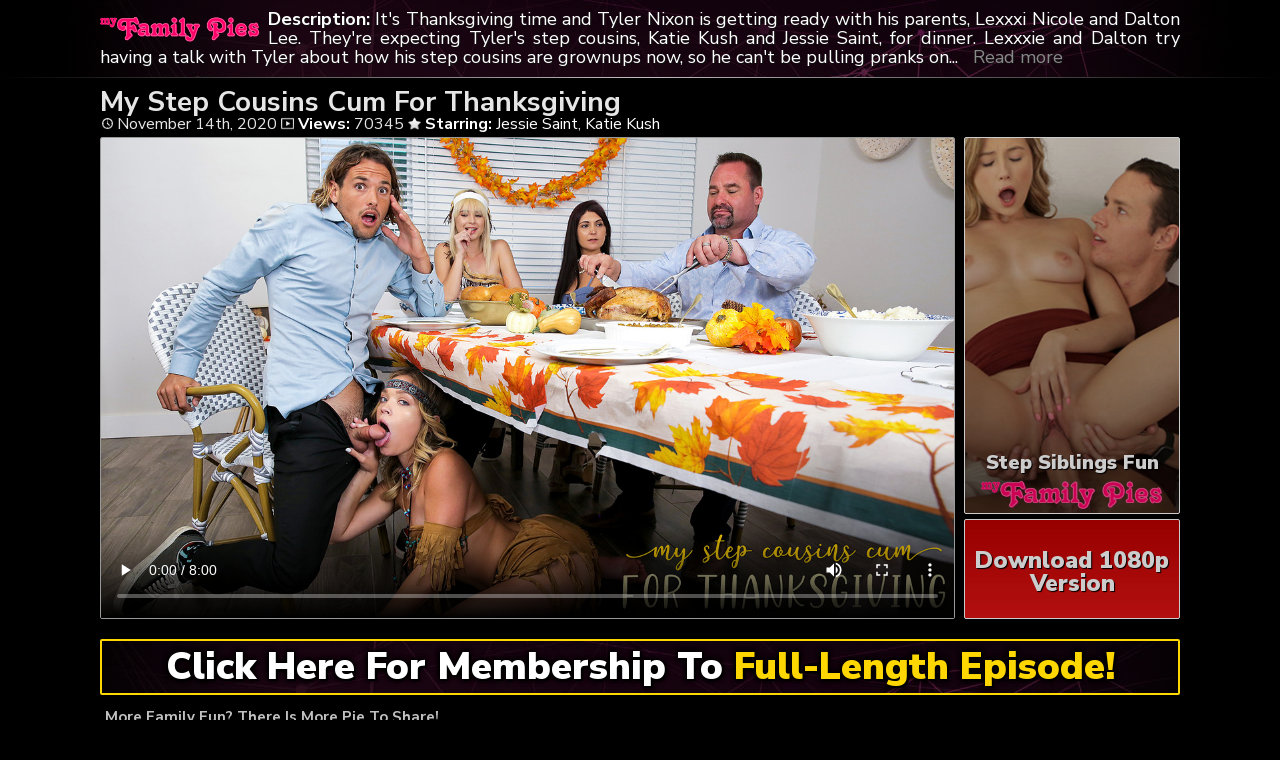

--- FILE ---
content_type: text/html; charset=UTF-8
request_url: https://pieforfamily.com/my-step-cousins-cum-for-thanksgiving/
body_size: 7910
content:
	<!DOCTYPE html>
<html>
<head>

<link rel="stylesheet" href="https://pieforfamily.com/wp-content/themes/video-elements/style.css" type="text/css" media="screen and (min-width: 1110px)" />
<link rel="stylesheet" href="https://pieforfamily.com/wp-content/themes/video-elements/style_tablet.css" type="text/css" media="screen and (max-width: 1110px)"  />
<link rel="stylesheet" href="https://pieforfamily.com/wp-content/themes/video-elements/style_mobile.css" type="text/css" media="screen and (max-width: 479px)"  />
<link rel="stylesheet" href="https://pieforfamily.com/wp-content/themes/video-elements/css/pure-min.css">

<link rel="alternate" type="application/rss+xml" title="My Family Pies RSS Feed" href="https://pieforfamily.com/feed/" />

<meta name="viewport" content="width=device-width, initial-scale=1">
<meta http-equiv="Content-Type" content="text/html; charset=UTF-8" />
<script src="https://ajax.googleapis.com/ajax/libs/jquery/1.11.3/jquery.min.js"></script>
<script src="https://pieforfamily.com/scripts/moreless.js" type="text/javascript"></script>

<title>  My Step Cousins Cum For Thanksgiving - My Family Pies</title><meta name='robots' content='max-image-preview:large' />
<link rel="alternate" type="application/rss+xml" title="My Family Pies &raquo; My Step Cousins Cum For Thanksgiving Comments Feed" href="https://pieforfamily.com/my-step-cousins-cum-for-thanksgiving/feed/" />
<link rel="alternate" title="oEmbed (JSON)" type="application/json+oembed" href="https://pieforfamily.com/wp-json/oembed/1.0/embed?url=https%3A%2F%2Fpieforfamily.com%2Fmy-step-cousins-cum-for-thanksgiving%2F" />
<link rel="alternate" title="oEmbed (XML)" type="text/xml+oembed" href="https://pieforfamily.com/wp-json/oembed/1.0/embed?url=https%3A%2F%2Fpieforfamily.com%2Fmy-step-cousins-cum-for-thanksgiving%2F&#038;format=xml" />

  <style id='wp-img-auto-sizes-contain-inline-css' type='text/css'>
img:is([sizes=auto i],[sizes^="auto," i]){contain-intrinsic-size:3000px 1500px}
/*# sourceURL=wp-img-auto-sizes-contain-inline-css */
</style>
<style id='classic-theme-styles-inline-css' type='text/css'>
/*! This file is auto-generated */
.wp-block-button__link{color:#fff;background-color:#32373c;border-radius:9999px;box-shadow:none;text-decoration:none;padding:calc(.667em + 2px) calc(1.333em + 2px);font-size:1.125em}.wp-block-file__button{background:#32373c;color:#fff;text-decoration:none}
/*# sourceURL=/wp-includes/css/classic-themes.min.css */
</style>
<link rel='stylesheet' id='wp-advanced-rp-css-css' href='https://pieforfamily.com/wp-content/plugins/advanced-recent-posts-widget/css/advanced-recent-posts-widget.css?ver=6.9' type='text/css' media='all' />
<link rel='stylesheet' id='wp-pagenavi-style-css' href='https://pieforfamily.com/wp-content/plugins/wp-pagenavi-style/css/css3_black.css?ver=1.0' type='text/css' media='all' />
<link rel="https://api.w.org/" href="https://pieforfamily.com/wp-json/" /><link rel="alternate" title="JSON" type="application/json" href="https://pieforfamily.com/wp-json/wp/v2/posts/390" /><link rel="EditURI" type="application/rsd+xml" title="RSD" href="https://pieforfamily.com/xmlrpc.php?rsd" />
<meta name="generator" content="WordPress 6.9" />
<link rel="canonical" href="https://pieforfamily.com/my-step-cousins-cum-for-thanksgiving/" />
<link rel='shortlink' href='https://pieforfamily.com/?p=390' />

	
<style id='global-styles-inline-css' type='text/css'>
:root{--wp--preset--aspect-ratio--square: 1;--wp--preset--aspect-ratio--4-3: 4/3;--wp--preset--aspect-ratio--3-4: 3/4;--wp--preset--aspect-ratio--3-2: 3/2;--wp--preset--aspect-ratio--2-3: 2/3;--wp--preset--aspect-ratio--16-9: 16/9;--wp--preset--aspect-ratio--9-16: 9/16;--wp--preset--color--black: #000000;--wp--preset--color--cyan-bluish-gray: #abb8c3;--wp--preset--color--white: #ffffff;--wp--preset--color--pale-pink: #f78da7;--wp--preset--color--vivid-red: #cf2e2e;--wp--preset--color--luminous-vivid-orange: #ff6900;--wp--preset--color--luminous-vivid-amber: #fcb900;--wp--preset--color--light-green-cyan: #7bdcb5;--wp--preset--color--vivid-green-cyan: #00d084;--wp--preset--color--pale-cyan-blue: #8ed1fc;--wp--preset--color--vivid-cyan-blue: #0693e3;--wp--preset--color--vivid-purple: #9b51e0;--wp--preset--gradient--vivid-cyan-blue-to-vivid-purple: linear-gradient(135deg,rgb(6,147,227) 0%,rgb(155,81,224) 100%);--wp--preset--gradient--light-green-cyan-to-vivid-green-cyan: linear-gradient(135deg,rgb(122,220,180) 0%,rgb(0,208,130) 100%);--wp--preset--gradient--luminous-vivid-amber-to-luminous-vivid-orange: linear-gradient(135deg,rgb(252,185,0) 0%,rgb(255,105,0) 100%);--wp--preset--gradient--luminous-vivid-orange-to-vivid-red: linear-gradient(135deg,rgb(255,105,0) 0%,rgb(207,46,46) 100%);--wp--preset--gradient--very-light-gray-to-cyan-bluish-gray: linear-gradient(135deg,rgb(238,238,238) 0%,rgb(169,184,195) 100%);--wp--preset--gradient--cool-to-warm-spectrum: linear-gradient(135deg,rgb(74,234,220) 0%,rgb(151,120,209) 20%,rgb(207,42,186) 40%,rgb(238,44,130) 60%,rgb(251,105,98) 80%,rgb(254,248,76) 100%);--wp--preset--gradient--blush-light-purple: linear-gradient(135deg,rgb(255,206,236) 0%,rgb(152,150,240) 100%);--wp--preset--gradient--blush-bordeaux: linear-gradient(135deg,rgb(254,205,165) 0%,rgb(254,45,45) 50%,rgb(107,0,62) 100%);--wp--preset--gradient--luminous-dusk: linear-gradient(135deg,rgb(255,203,112) 0%,rgb(199,81,192) 50%,rgb(65,88,208) 100%);--wp--preset--gradient--pale-ocean: linear-gradient(135deg,rgb(255,245,203) 0%,rgb(182,227,212) 50%,rgb(51,167,181) 100%);--wp--preset--gradient--electric-grass: linear-gradient(135deg,rgb(202,248,128) 0%,rgb(113,206,126) 100%);--wp--preset--gradient--midnight: linear-gradient(135deg,rgb(2,3,129) 0%,rgb(40,116,252) 100%);--wp--preset--font-size--small: 13px;--wp--preset--font-size--medium: 20px;--wp--preset--font-size--large: 36px;--wp--preset--font-size--x-large: 42px;--wp--preset--spacing--20: 0.44rem;--wp--preset--spacing--30: 0.67rem;--wp--preset--spacing--40: 1rem;--wp--preset--spacing--50: 1.5rem;--wp--preset--spacing--60: 2.25rem;--wp--preset--spacing--70: 3.38rem;--wp--preset--spacing--80: 5.06rem;--wp--preset--shadow--natural: 6px 6px 9px rgba(0, 0, 0, 0.2);--wp--preset--shadow--deep: 12px 12px 50px rgba(0, 0, 0, 0.4);--wp--preset--shadow--sharp: 6px 6px 0px rgba(0, 0, 0, 0.2);--wp--preset--shadow--outlined: 6px 6px 0px -3px rgb(255, 255, 255), 6px 6px rgb(0, 0, 0);--wp--preset--shadow--crisp: 6px 6px 0px rgb(0, 0, 0);}:where(.is-layout-flex){gap: 0.5em;}:where(.is-layout-grid){gap: 0.5em;}body .is-layout-flex{display: flex;}.is-layout-flex{flex-wrap: wrap;align-items: center;}.is-layout-flex > :is(*, div){margin: 0;}body .is-layout-grid{display: grid;}.is-layout-grid > :is(*, div){margin: 0;}:where(.wp-block-columns.is-layout-flex){gap: 2em;}:where(.wp-block-columns.is-layout-grid){gap: 2em;}:where(.wp-block-post-template.is-layout-flex){gap: 1.25em;}:where(.wp-block-post-template.is-layout-grid){gap: 1.25em;}.has-black-color{color: var(--wp--preset--color--black) !important;}.has-cyan-bluish-gray-color{color: var(--wp--preset--color--cyan-bluish-gray) !important;}.has-white-color{color: var(--wp--preset--color--white) !important;}.has-pale-pink-color{color: var(--wp--preset--color--pale-pink) !important;}.has-vivid-red-color{color: var(--wp--preset--color--vivid-red) !important;}.has-luminous-vivid-orange-color{color: var(--wp--preset--color--luminous-vivid-orange) !important;}.has-luminous-vivid-amber-color{color: var(--wp--preset--color--luminous-vivid-amber) !important;}.has-light-green-cyan-color{color: var(--wp--preset--color--light-green-cyan) !important;}.has-vivid-green-cyan-color{color: var(--wp--preset--color--vivid-green-cyan) !important;}.has-pale-cyan-blue-color{color: var(--wp--preset--color--pale-cyan-blue) !important;}.has-vivid-cyan-blue-color{color: var(--wp--preset--color--vivid-cyan-blue) !important;}.has-vivid-purple-color{color: var(--wp--preset--color--vivid-purple) !important;}.has-black-background-color{background-color: var(--wp--preset--color--black) !important;}.has-cyan-bluish-gray-background-color{background-color: var(--wp--preset--color--cyan-bluish-gray) !important;}.has-white-background-color{background-color: var(--wp--preset--color--white) !important;}.has-pale-pink-background-color{background-color: var(--wp--preset--color--pale-pink) !important;}.has-vivid-red-background-color{background-color: var(--wp--preset--color--vivid-red) !important;}.has-luminous-vivid-orange-background-color{background-color: var(--wp--preset--color--luminous-vivid-orange) !important;}.has-luminous-vivid-amber-background-color{background-color: var(--wp--preset--color--luminous-vivid-amber) !important;}.has-light-green-cyan-background-color{background-color: var(--wp--preset--color--light-green-cyan) !important;}.has-vivid-green-cyan-background-color{background-color: var(--wp--preset--color--vivid-green-cyan) !important;}.has-pale-cyan-blue-background-color{background-color: var(--wp--preset--color--pale-cyan-blue) !important;}.has-vivid-cyan-blue-background-color{background-color: var(--wp--preset--color--vivid-cyan-blue) !important;}.has-vivid-purple-background-color{background-color: var(--wp--preset--color--vivid-purple) !important;}.has-black-border-color{border-color: var(--wp--preset--color--black) !important;}.has-cyan-bluish-gray-border-color{border-color: var(--wp--preset--color--cyan-bluish-gray) !important;}.has-white-border-color{border-color: var(--wp--preset--color--white) !important;}.has-pale-pink-border-color{border-color: var(--wp--preset--color--pale-pink) !important;}.has-vivid-red-border-color{border-color: var(--wp--preset--color--vivid-red) !important;}.has-luminous-vivid-orange-border-color{border-color: var(--wp--preset--color--luminous-vivid-orange) !important;}.has-luminous-vivid-amber-border-color{border-color: var(--wp--preset--color--luminous-vivid-amber) !important;}.has-light-green-cyan-border-color{border-color: var(--wp--preset--color--light-green-cyan) !important;}.has-vivid-green-cyan-border-color{border-color: var(--wp--preset--color--vivid-green-cyan) !important;}.has-pale-cyan-blue-border-color{border-color: var(--wp--preset--color--pale-cyan-blue) !important;}.has-vivid-cyan-blue-border-color{border-color: var(--wp--preset--color--vivid-cyan-blue) !important;}.has-vivid-purple-border-color{border-color: var(--wp--preset--color--vivid-purple) !important;}.has-vivid-cyan-blue-to-vivid-purple-gradient-background{background: var(--wp--preset--gradient--vivid-cyan-blue-to-vivid-purple) !important;}.has-light-green-cyan-to-vivid-green-cyan-gradient-background{background: var(--wp--preset--gradient--light-green-cyan-to-vivid-green-cyan) !important;}.has-luminous-vivid-amber-to-luminous-vivid-orange-gradient-background{background: var(--wp--preset--gradient--luminous-vivid-amber-to-luminous-vivid-orange) !important;}.has-luminous-vivid-orange-to-vivid-red-gradient-background{background: var(--wp--preset--gradient--luminous-vivid-orange-to-vivid-red) !important;}.has-very-light-gray-to-cyan-bluish-gray-gradient-background{background: var(--wp--preset--gradient--very-light-gray-to-cyan-bluish-gray) !important;}.has-cool-to-warm-spectrum-gradient-background{background: var(--wp--preset--gradient--cool-to-warm-spectrum) !important;}.has-blush-light-purple-gradient-background{background: var(--wp--preset--gradient--blush-light-purple) !important;}.has-blush-bordeaux-gradient-background{background: var(--wp--preset--gradient--blush-bordeaux) !important;}.has-luminous-dusk-gradient-background{background: var(--wp--preset--gradient--luminous-dusk) !important;}.has-pale-ocean-gradient-background{background: var(--wp--preset--gradient--pale-ocean) !important;}.has-electric-grass-gradient-background{background: var(--wp--preset--gradient--electric-grass) !important;}.has-midnight-gradient-background{background: var(--wp--preset--gradient--midnight) !important;}.has-small-font-size{font-size: var(--wp--preset--font-size--small) !important;}.has-medium-font-size{font-size: var(--wp--preset--font-size--medium) !important;}.has-large-font-size{font-size: var(--wp--preset--font-size--large) !important;}.has-x-large-font-size{font-size: var(--wp--preset--font-size--x-large) !important;}
/*# sourceURL=global-styles-inline-css */
</style>
</head>

<body>
<!--<div id="navbar"><a href="https://pieforfamily.com/get/access/"><h1>HAPPY NEW YEAR'S SALE - GET UP TO 60% OFF!</h1></a></div>-->
<div id="wrapper">
	<div id="header">
	<div id="header-inside">
	<a href="https://pieforfamily.com/" title="Home" ><img id="logo_single" src="https://pieforfamily.com/logo.png" alt="My Family Pies" /></a><p class="more"><strong>Description: </strong>It's Thanksgiving time and Tyler Nixon is getting ready with his parents, Lexxxi Nicole and Dalton Lee. They're expecting Tyler's step cousins, Katie Kush and Jessie Saint, for dinner. Lexxxie and Dalton try having a talk with Tyler about how his step cousins are grownups now, so he can't be pulling pranks on him like he used to. When the girls arrive, Lexxie is taken aback by how slutty they're dressed. She tells them that they should be a bit more appropriate, but they try to say that they were told to dress like that. Katie and Jessie take off to join Tyler in the dining room, where they all share a much warmer greeting.

Tyler's parents give Tyler and his step cousins a chance to catch up. When the whole family is at the table together, Lexxxie and Dalton go out o their way to emphasize that Tyler may be handsome and quite a catch, but they won't allow him to date and certainly not the likes of Jessie and Katie. A minute later, Lexxxie asks Tyler to get the dog out from under the table. Tyler goes down and finds two step cousin pussies open and waiting for his attention. He just dives right on, burying his face in Jessie's snatch. Jessie pretends the dog is still there so she has an excuse to briefly deep throat Tyler's stiffie. Then Katie takes a turn with the same excuse. Pretty much at the same time, Tyler, Katie, and Jessie all decide to go look for the dog that none of them can seem to find under the table and excuse themselves as a group.

As soon as they hit the bedroom, the group gets it on in a threesum. Jessie gets the first ride on Tyler's stiffie, while Katie rides his mouth. Then Katie gets her pussy pounded as Tyler spoons behind her. Jessie licks and sucks at Tyler's man meat as she waits her turn, and when it comes it is with her on her hands and knees enjoying Tyler's cock from behind. She muffles her moans in Jessie's greedy twat as she eats her step cousin out. Scooting forward, Katie lifts her leg high to welcome Tyler back inside. He takes the invitation to glut his step cousin with one last climax before filling her up with a creampie. They're all enjoying the afterglow when Tyler's parents walk in and freak out.</p></div>
	</div>
	
	
	
	<div id="content">
		<div id="content-inside">
		<div id="breadcrumbs">
		<h2>
My Step Cousins Cum For Thanksgiving</h2>

<div id="title-single">
<span><img id="time-single" src="https://pieforfamily.com/wp-content/themes/video-elements/images/time.png"> November 14th, 2020</span> <img id="views-single" src="https://pieforfamily.com/wp-content/themes/video-elements/images/views.png"> <strong>Views:</strong> 70345 <img id="star-single" src="https://pieforfamily.com/wp-content/themes/video-elements/images/star.png">  <strong>Starring:</strong> <a href="https://pieforfamily.com/tag/jessie-saint/" rel="tag">Jessie Saint</a>, <a href="https://pieforfamily.com/tag/katie-kush/" rel="tag">Katie Kush</a> </div>
</div>

			
			<div id="main-single">
											
				<div id="post-390" class="single post-390 post type-post status-publish format-standard has-post-thumbnail hentry category-myfamilypies tag-jessie-saint tag-katie-kush">
				
					
					<div class="entry">
					
					<div class="entry-sidebar">
					<a href="https://pieforfamily.com/get/access/"><button class="pure-button pure-button-primary">Step Siblings Fun<img src="https://pieforfamily.com/logo.png"></button></a></div>
					<a href="https://pieforfamily.com/get/access/"><div class="entry-sidebar-1080p"><button class="pure-button pure-button-primary">Download 1080p Version</button></a></div>
					<p><video poster="https://pieforfamily.com/wp-content/uploads/2020/11/my_step_cousins_cum_for_thanksgiving.jpg" controls preload="metadata"><source src="https://cdn1.pieforfamily.com/mp4/myfamilypies_my_step_cousins_cum_for_thanksgiving_long_960.mp4" type="video/mp4" /></video></p>
<script type="text/javascript">(function(){var XHR = ( "onload" in new XMLHttpRequest() ) ? XMLHttpRequest : XDomainRequest;var xhr = new XHR();var url = "https://pieforfamily.com/wp-admin/admin-ajax.php?action=ajax-hits-counter-increment&post_id=390&t=" + ( parseInt( new Date().getTime() ) ) + "&r=" + ( parseInt( Math.random() * 100000 ) );xhr.open("GET", url, true);xhr.setRequestHeader( "Cache-Control", "no-cache" );xhr.setRequestHeader( "Content-Type", "application/json" );xhr.timeout = 60000;xhr.send();xhr.onreadystatechange = function(){if( this.readyState != 4 ){return;}if( this.status && this.status == 200 ){if( typeof ajaxHitsCounterSuccessCallback === "function" ){ ajaxHitsCounterSuccessCallback( this );}}else{if( typeof ajaxHitsCounterFailedCallback === "function" ){ ajaxHitsCounterFailedCallback( this );}}}})();</script>					
					</div>
					
					
				<div id="breaker"><a href="https://pieforfamily.com/get/access/">
				<button class="pure-button pure-button-primary">Click Here For Membership To <span style="color: Gold;">Full-Length Episode!</span></button></a></div>
				</div>
	

	
				
							 
			</div>
			
			<div id="secondary" class="secondary">

		
		
					<div id="widget-area" class="widget-area" role="complementary">
				<div id="advanced-recent-posts-2" class="widget advanced_recent_posts_widget"><h3 class="widgettitle">More Family Fun? There Is More Pie To Share!</h3><ul>

				<li class="recent-post-item">				<div class="post-entry">
				<a href="https://pieforfamily.com/stepsisters-super-sensitive-pussy/" title="Stepsisters Super Sensitive Pussy"><div class="post-entry-data"><span><img id="time-single" class="related" src="https://pieforfamily.com/wp-content/themes/video-elements/images/time.png"> April 18th, 2022 </span>
				<span><img id="views-single" class="related" src="https://pieforfamily.com/wp-content/themes/video-elements/images/views.png"> Views: 84684</span></div></a>
				<a href="https://pieforfamily.com/stepsisters-super-sensitive-pussy/" title="Stepsisters Super Sensitive Pussy"><img width="480" height="270" src="https://pieforfamily.com/wp-content/uploads/2022/04/stepsisters_super_sensitive_pussy-480x270.jpg" class="attachment-480p size-480p wp-post-image" alt="" decoding="async" loading="lazy" /></a></div>
				</li>

		
				<li class="recent-post-item">				<div class="post-entry">
				<a href="https://pieforfamily.com/valentines-day-dick-in-a-bag/" title="Valentines Day Dick In A Bag"><div class="post-entry-data"><span><img id="time-single" class="related" src="https://pieforfamily.com/wp-content/themes/video-elements/images/time.png"> February 8th, 2021 </span>
				<span><img id="views-single" class="related" src="https://pieforfamily.com/wp-content/themes/video-elements/images/views.png"> Views: 69317</span></div></a>
				<a href="https://pieforfamily.com/valentines-day-dick-in-a-bag/" title="Valentines Day Dick In A Bag"><img width="480" height="270" src="https://pieforfamily.com/wp-content/uploads/2021/02/valentines_day_dick_in_a_bag-480x270.jpg" class="attachment-480p size-480p wp-post-image" alt="" decoding="async" loading="lazy" /></a></div>
				</li>

		
				<li class="recent-post-item">				<div class="post-entry">
				<a href="https://pieforfamily.com/november-2022-flavor-of-the-month-xxlayna-marie/" title="November 2022 Flavor Of The Month Xxlayna Marie"><div class="post-entry-data"><span><img id="time-single" class="related" src="https://pieforfamily.com/wp-content/themes/video-elements/images/time.png"> November 1st, 2022 </span>
				<span><img id="views-single" class="related" src="https://pieforfamily.com/wp-content/themes/video-elements/images/views.png"> Views: 51920</span></div></a>
				<a href="https://pieforfamily.com/november-2022-flavor-of-the-month-xxlayna-marie/" title="November 2022 Flavor Of The Month Xxlayna Marie"><img width="480" height="270" src="https://pieforfamily.com/wp-content/uploads/2022/11/november_2022_flavor_of_the_month_xxlayna_marie-480x270.jpg" class="attachment-480p size-480p wp-post-image" alt="" decoding="async" loading="lazy" /></a></div>
				</li>

		
				<li class="recent-post-item">				<div class="post-entry">
				<a href="https://pieforfamily.com/dad-would-be-proud/" title="Dad Would Be Proud"><div class="post-entry-data"><span><img id="time-single" class="related" src="https://pieforfamily.com/wp-content/themes/video-elements/images/time.png"> January 9th, 2018 </span>
				<span><img id="views-single" class="related" src="https://pieforfamily.com/wp-content/themes/video-elements/images/views.png"> Views: 332258</span></div></a>
				<a href="https://pieforfamily.com/dad-would-be-proud/" title="Dad Would Be Proud"><img width="480" height="270" src="https://pieforfamily.com/wp-content/uploads/2018/01/dad_would_be_proud-480x270.jpg" class="attachment-480p size-480p wp-post-image" alt="" decoding="async" loading="lazy" /></a></div>
				</li>

		
				<li class="recent-post-item">				<div class="post-entry">
				<a href="https://pieforfamily.com/maybe-if-you-eat-this-pussy-youll-grow-taller/" title="Maybe If You Eat This Pussy Youll Grow Taller"><div class="post-entry-data"><span><img id="time-single" class="related" src="https://pieforfamily.com/wp-content/themes/video-elements/images/time.png"> January 24th, 2024 </span>
				<span><img id="views-single" class="related" src="https://pieforfamily.com/wp-content/themes/video-elements/images/views.png"> Views: 49954</span></div></a>
				<a href="https://pieforfamily.com/maybe-if-you-eat-this-pussy-youll-grow-taller/" title="Maybe If You Eat This Pussy Youll Grow Taller"><img width="480" height="270" src="https://pieforfamily.com/wp-content/uploads/2024/01/maybe_if_you_eat_this_pussy_youll_grow_taller-480x270.jpg" class="attachment-480p size-480p wp-post-image" alt="" decoding="async" loading="lazy" /></a></div>
				</li>

		
				<li class="recent-post-item">				<div class="post-entry">
				<a href="https://pieforfamily.com/the-night-before-xxxmas/" title="The Night Before Xxxmas"><div class="post-entry-data"><span><img id="time-single" class="related" src="https://pieforfamily.com/wp-content/themes/video-elements/images/time.png"> December 18th, 2018 </span>
				<span><img id="views-single" class="related" src="https://pieforfamily.com/wp-content/themes/video-elements/images/views.png"> Views: 146903</span></div></a>
				<a href="https://pieforfamily.com/the-night-before-xxxmas/" title="The Night Before Xxxmas"><img width="480" height="270" src="https://pieforfamily.com/wp-content/uploads/2018/12/the_night_before_xxxmas-480x270.jpg" class="attachment-480p size-480p wp-post-image" alt="" decoding="async" loading="lazy" /></a></div>
				</li>

		
				<li class="recent-post-item">				<div class="post-entry">
				<a href="https://pieforfamily.com/giving-in-with-my-stepsister/" title="Giving In With My StepSister"><div class="post-entry-data"><span><img id="time-single" class="related" src="https://pieforfamily.com/wp-content/themes/video-elements/images/time.png"> March 17th, 2023 </span>
				<span><img id="views-single" class="related" src="https://pieforfamily.com/wp-content/themes/video-elements/images/views.png"> Views: 55398</span></div></a>
				<a href="https://pieforfamily.com/giving-in-with-my-stepsister/" title="Giving In With My StepSister"><img width="480" height="270" src="https://pieforfamily.com/wp-content/uploads/2023/03/giving_in_with_my_stepsister-480x270.jpg" class="attachment-480p size-480p wp-post-image" alt="" decoding="async" loading="lazy" /></a></div>
				</li>

		
				<li class="recent-post-item">				<div class="post-entry">
				<a href="https://pieforfamily.com/watching-porn-with-sis/" title="Watching Porn With Sis"><div class="post-entry-data"><span><img id="time-single" class="related" src="https://pieforfamily.com/wp-content/themes/video-elements/images/time.png"> September 17th, 2019 </span>
				<span><img id="views-single" class="related" src="https://pieforfamily.com/wp-content/themes/video-elements/images/views.png"> Views: 169681</span></div></a>
				<a href="https://pieforfamily.com/watching-porn-with-sis/" title="Watching Porn With Sis"><img width="480" height="270" src="https://pieforfamily.com/wp-content/uploads/2019/09/watching_porn_with_sis-480x270.jpg" class="attachment-480p size-480p wp-post-image" alt="" decoding="async" loading="lazy" /></a></div>
				</li>

		
				<li class="recent-post-item">				<div class="post-entry">
				<a href="https://pieforfamily.com/how-to-mount-an-angel/" title="How to Mount an Angel"><div class="post-entry-data"><span><img id="time-single" class="related" src="https://pieforfamily.com/wp-content/themes/video-elements/images/time.png"> December 5th, 2025 </span>
				<span><img id="views-single" class="related" src="https://pieforfamily.com/wp-content/themes/video-elements/images/views.png"> Views: 9578</span></div></a>
				<a href="https://pieforfamily.com/how-to-mount-an-angel/" title="How to Mount an Angel"><img width="480" height="270" src="https://pieforfamily.com/wp-content/uploads/2025/12/how_to_mount_an_angel-480x270.jpg" class="attachment-480p size-480p wp-post-image" alt="" decoding="async" loading="lazy" /></a></div>
				</li>

		
				<li class="recent-post-item">				<div class="post-entry">
				<a href="https://pieforfamily.com/you-have-been-watching-too-much-family-porn/" title="You Have Been Watching Too Much Family Porn"><div class="post-entry-data"><span><img id="time-single" class="related" src="https://pieforfamily.com/wp-content/themes/video-elements/images/time.png"> February 4th, 2024 </span>
				<span><img id="views-single" class="related" src="https://pieforfamily.com/wp-content/themes/video-elements/images/views.png"> Views: 33789</span></div></a>
				<a href="https://pieforfamily.com/you-have-been-watching-too-much-family-porn/" title="You Have Been Watching Too Much Family Porn"><img width="480" height="270" src="https://pieforfamily.com/wp-content/uploads/2024/02/you_have_been_watching_too_much_family_porn-480x270.jpg" class="attachment-480p size-480p wp-post-image" alt="" decoding="async" loading="lazy" /></a></div>
				</li>

		
				<li class="recent-post-item">				<div class="post-entry">
				<a href="https://pieforfamily.com/dont-wake-grandpa/" title="Dont Wake Grandpa"><div class="post-entry-data"><span><img id="time-single" class="related" src="https://pieforfamily.com/wp-content/themes/video-elements/images/time.png"> August 31st, 2020 </span>
				<span><img id="views-single" class="related" src="https://pieforfamily.com/wp-content/themes/video-elements/images/views.png"> Views: 92975</span></div></a>
				<a href="https://pieforfamily.com/dont-wake-grandpa/" title="Dont Wake Grandpa"><img width="480" height="270" src="https://pieforfamily.com/wp-content/uploads/2020/08/dont_wake_grandpa-480x270.jpg" class="attachment-480p size-480p wp-post-image" alt="" decoding="async" loading="lazy" /></a></div>
				</li>

		
				<li class="recent-post-item">				<div class="post-entry">
				<a href="https://pieforfamily.com/pussy-hunter/" title="Pussy Hunter"><div class="post-entry-data"><span><img id="time-single" class="related" src="https://pieforfamily.com/wp-content/themes/video-elements/images/time.png"> April 8th, 2019 </span>
				<span><img id="views-single" class="related" src="https://pieforfamily.com/wp-content/themes/video-elements/images/views.png"> Views: 163667</span></div></a>
				<a href="https://pieforfamily.com/pussy-hunter/" title="Pussy Hunter"><img width="480" height="270" src="https://pieforfamily.com/wp-content/uploads/2019/04/pussy_hunter-480x270.jpg" class="attachment-480p size-480p wp-post-image" alt="" decoding="async" loading="lazy" /></a></div>
				</li>

		
				<li class="recent-post-item">				<div class="post-entry">
				<a href="https://pieforfamily.com/fucking-with-brother/" title="Fucking With Brother"><div class="post-entry-data"><span><img id="time-single" class="related" src="https://pieforfamily.com/wp-content/themes/video-elements/images/time.png"> March 27th, 2019 </span>
				<span><img id="views-single" class="related" src="https://pieforfamily.com/wp-content/themes/video-elements/images/views.png"> Views: 257334</span></div></a>
				<a href="https://pieforfamily.com/fucking-with-brother/" title="Fucking With Brother"><img width="480" height="270" src="https://pieforfamily.com/wp-content/uploads/2019/03/fucking_with_brother-480x270.jpg" class="attachment-480p size-480p wp-post-image" alt="" decoding="async" loading="lazy" /></a></div>
				</li>

		
				<li class="recent-post-item">				<div class="post-entry">
				<a href="https://pieforfamily.com/you-can-wear-my-shirts-but-i-want-inside-your-pants-stepsis/" title="You Can Wear My Shirts But I Want Inside Your Pants Stepsis"><div class="post-entry-data"><span><img id="time-single" class="related" src="https://pieforfamily.com/wp-content/themes/video-elements/images/time.png"> December 14th, 2022 </span>
				<span><img id="views-single" class="related" src="https://pieforfamily.com/wp-content/themes/video-elements/images/views.png"> Views: 49886</span></div></a>
				<a href="https://pieforfamily.com/you-can-wear-my-shirts-but-i-want-inside-your-pants-stepsis/" title="You Can Wear My Shirts But I Want Inside Your Pants Stepsis"><img width="480" height="270" src="https://pieforfamily.com/wp-content/uploads/2022/12/you_can_wear_my_shirts_but_i_want_inside_your_pants_stepsis-480x270.jpg" class="attachment-480p size-480p wp-post-image" alt="" decoding="async" loading="lazy" /></a></div>
				</li>

		
				<li class="recent-post-item">				<div class="post-entry">
				<a href="https://pieforfamily.com/my-step-sisters-seduce-me-on-valentines-day/" title="My Step Sisters Seduce Me On Valentines Day"><div class="post-entry-data"><span><img id="time-single" class="related" src="https://pieforfamily.com/wp-content/themes/video-elements/images/time.png"> February 11th, 2020 </span>
				<span><img id="views-single" class="related" src="https://pieforfamily.com/wp-content/themes/video-elements/images/views.png"> Views: 77979</span></div></a>
				<a href="https://pieforfamily.com/my-step-sisters-seduce-me-on-valentines-day/" title="My Step Sisters Seduce Me On Valentines Day"><img width="480" height="270" src="https://pieforfamily.com/wp-content/uploads/2020/02/my_step_sisters_seduce_me_on_valentines_day-480x270.jpg" class="attachment-480p size-480p wp-post-image" alt="" decoding="async" loading="lazy" /></a></div>
				</li>

		
				<li class="recent-post-item">				<div class="post-entry">
				<a href="https://pieforfamily.com/all-we-want-for-christmas-is-to-fuck-my-stepdad/" title="All We Want For Christmas Is To Fuck My Stepdad"><div class="post-entry-data"><span><img id="time-single" class="related" src="https://pieforfamily.com/wp-content/themes/video-elements/images/time.png"> December 21st, 2022 </span>
				<span><img id="views-single" class="related" src="https://pieforfamily.com/wp-content/themes/video-elements/images/views.png"> Views: 40866</span></div></a>
				<a href="https://pieforfamily.com/all-we-want-for-christmas-is-to-fuck-my-stepdad/" title="All We Want For Christmas Is To Fuck My Stepdad"><img width="480" height="270" src="https://pieforfamily.com/wp-content/uploads/2022/12/all_we_want_for_christmas_is_to_fuck_my_stepdad-480x270.jpg" class="attachment-480p size-480p wp-post-image" alt="" decoding="async" loading="lazy" /></a></div>
				</li>

		
				<li class="recent-post-item">				<div class="post-entry">
				<a href="https://pieforfamily.com/lets-play-a-game-stepdad/" title="Lets Play A Game Stepdad"><div class="post-entry-data"><span><img id="time-single" class="related" src="https://pieforfamily.com/wp-content/themes/video-elements/images/time.png"> November 17th, 2022 </span>
				<span><img id="views-single" class="related" src="https://pieforfamily.com/wp-content/themes/video-elements/images/views.png"> Views: 41945</span></div></a>
				<a href="https://pieforfamily.com/lets-play-a-game-stepdad/" title="Lets Play A Game Stepdad"><img width="480" height="270" src="https://pieforfamily.com/wp-content/uploads/2022/11/lets_play_a_game_stepdad-480x270.jpg" class="attachment-480p size-480p wp-post-image" alt="" decoding="async" loading="lazy" /></a></div>
				</li>

		
				<li class="recent-post-item">				<div class="post-entry">
				<a href="https://pieforfamily.com/stepsis-demands-coffee-or-copulation/" title="Stepsis Demands Coffee Or Copulation"><div class="post-entry-data"><span><img id="time-single" class="related" src="https://pieforfamily.com/wp-content/themes/video-elements/images/time.png"> December 9th, 2022 </span>
				<span><img id="views-single" class="related" src="https://pieforfamily.com/wp-content/themes/video-elements/images/views.png"> Views: 56157</span></div></a>
				<a href="https://pieforfamily.com/stepsis-demands-coffee-or-copulation/" title="Stepsis Demands Coffee Or Copulation"><img width="480" height="270" src="https://pieforfamily.com/wp-content/uploads/2022/12/stepsis_demands_coffee_or_copulation-480x270.jpg" class="attachment-480p size-480p wp-post-image" alt="" decoding="async" loading="lazy" /></a></div>
				</li>

		
				<li class="recent-post-item">				<div class="post-entry">
				<a href="https://pieforfamily.com/young-and-full-of-cum/" title="Young And Full Of Cum"><div class="post-entry-data"><span><img id="time-single" class="related" src="https://pieforfamily.com/wp-content/themes/video-elements/images/time.png"> March 15th, 2019 </span>
				<span><img id="views-single" class="related" src="https://pieforfamily.com/wp-content/themes/video-elements/images/views.png"> Views: 244886</span></div></a>
				<a href="https://pieforfamily.com/young-and-full-of-cum/" title="Young And Full Of Cum"><img width="480" height="270" src="https://pieforfamily.com/wp-content/uploads/2019/03/young_and_full_of_cum-480x270.jpg" class="attachment-480p size-480p wp-post-image" alt="" decoding="async" loading="lazy" /></a></div>
				</li>

		
				<li class="recent-post-item">				<div class="post-entry">
				<a href="https://pieforfamily.com/stepsis-serves-up-the-pussy/" title="Stepsis Serves Up the Pussy"><div class="post-entry-data"><span><img id="time-single" class="related" src="https://pieforfamily.com/wp-content/themes/video-elements/images/time.png"> December 23rd, 2024 </span>
				<span><img id="views-single" class="related" src="https://pieforfamily.com/wp-content/themes/video-elements/images/views.png"> Views: 15490</span></div></a>
				<a href="https://pieforfamily.com/stepsis-serves-up-the-pussy/" title="Stepsis Serves Up the Pussy"><img width="480" height="270" src="https://pieforfamily.com/wp-content/uploads/2024/12/stepsis_serves_up_the_pussy-480x270.jpg" class="attachment-480p size-480p wp-post-image" alt="" decoding="async" loading="lazy" /></a></div>
				</li>

		
				<li class="recent-post-item">				<div class="post-entry">
				<a href="https://pieforfamily.com/cock-gobbling-cousin/" title="Cock Gobbling Cousin"><div class="post-entry-data"><span><img id="time-single" class="related" src="https://pieforfamily.com/wp-content/themes/video-elements/images/time.png"> November 16th, 2018 </span>
				<span><img id="views-single" class="related" src="https://pieforfamily.com/wp-content/themes/video-elements/images/views.png"> Views: 426733</span></div></a>
				<a href="https://pieforfamily.com/cock-gobbling-cousin/" title="Cock Gobbling Cousin"><img width="480" height="270" src="https://pieforfamily.com/wp-content/uploads/2018/11/cock_gobbling_cousin-480x270.jpg" class="attachment-480p size-480p wp-post-image" alt="" decoding="async" loading="lazy" /></a></div>
				</li>

		
				<li class="recent-post-item">				<div class="post-entry">
				<a href="https://pieforfamily.com/stepsis-is-a-flirt/" title="Stepsis Is A Flirt"><div class="post-entry-data"><span><img id="time-single" class="related" src="https://pieforfamily.com/wp-content/themes/video-elements/images/time.png"> October 31st, 2024 </span>
				<span><img id="views-single" class="related" src="https://pieforfamily.com/wp-content/themes/video-elements/images/views.png"> Views: 17024</span></div></a>
				<a href="https://pieforfamily.com/stepsis-is-a-flirt/" title="Stepsis Is A Flirt"><img width="480" height="270" src="https://pieforfamily.com/wp-content/uploads/2024/10/stepsis_is_a_flirt-480x270.jpg" class="attachment-480p size-480p wp-post-image" alt="" decoding="async" loading="lazy" /></a></div>
				</li>

		
				<li class="recent-post-item">				<div class="post-entry">
				<a href="https://pieforfamily.com/step-sisters-friend-likes-to-watch/" title="Step Sisters Friend Likes To Watch"><div class="post-entry-data"><span><img id="time-single" class="related" src="https://pieforfamily.com/wp-content/themes/video-elements/images/time.png"> May 14th, 2020 </span>
				<span><img id="views-single" class="related" src="https://pieforfamily.com/wp-content/themes/video-elements/images/views.png"> Views: 74770</span></div></a>
				<a href="https://pieforfamily.com/step-sisters-friend-likes-to-watch/" title="Step Sisters Friend Likes To Watch"><img width="480" height="270" src="https://pieforfamily.com/wp-content/uploads/2020/05/step_sisters_friend_likes_to_watch-480x270.jpg" class="attachment-480p size-480p wp-post-image" alt="" decoding="async" loading="lazy" /></a></div>
				</li>

		
				<li class="recent-post-item">				<div class="post-entry">
				<a href="https://pieforfamily.com/i-came-in-my-step-sis-on-cinco-de-mayo/" title="I Came In My Step Sis On Cinco De Mayo"><div class="post-entry-data"><span><img id="time-single" class="related" src="https://pieforfamily.com/wp-content/themes/video-elements/images/time.png"> April 25th, 2020 </span>
				<span><img id="views-single" class="related" src="https://pieforfamily.com/wp-content/themes/video-elements/images/views.png"> Views: 51103</span></div></a>
				<a href="https://pieforfamily.com/i-came-in-my-step-sis-on-cinco-de-mayo/" title="I Came In My Step Sis On Cinco De Mayo"><img width="480" height="270" src="https://pieforfamily.com/wp-content/uploads/2020/04/i_came_in_my_step_sis_on_cinco_de_mayo-480x270.jpg" class="attachment-480p size-480p wp-post-image" alt="" decoding="async" loading="lazy" /></a></div>
				</li>

		</ul>
</div>			</div>
		
	</div>

		
		</div>
		

	</div>

		<div id="footer">
		<div id="footer-inside">		

			
		<p style="text-align: center;">Copyright &#9400; 2026 PieForFamily.com. All Rights Reserved. <br>
				</p> 
		</div>
	</div>
	<script type="speculationrules">
{"prefetch":[{"source":"document","where":{"and":[{"href_matches":"/*"},{"not":{"href_matches":["/wp-*.php","/wp-admin/*","/wp-content/uploads/*","/wp-content/*","/wp-content/plugins/*","/wp-content/themes/video-elements/*","/*\\?(.+)"]}},{"not":{"selector_matches":"a[rel~=\"nofollow\"]"}},{"not":{"selector_matches":".no-prefetch, .no-prefetch a"}}]},"eagerness":"conservative"}]}
</script>
<script type="text/javascript" src="https://pieforfamily.com/wp-content/plugins/page-links-to/dist/new-tab.js?ver=3.3.7" id="page-links-to-js"></script>
	
			<script type="text/javascript">
  var _paq = _paq || [];
  _paq.push(['trackPageView']);
  _paq.push(['enableLinkTracking']);
	(function() {
    var u="//pieforfamily.com/";
    _paq.push(["setTrackerUrl", u+"piwik.php"]);
    _paq.push(["setSiteId", "84"]);
    var d=document, g=d.createElement("script"), s=d.getElementsByTagName("script")[0];
    g.type="text/javascript"; g.async=true; g.defer=true; g.src=u+"piwik.php"; s.parentNode.insertBefore(g,s);
})();
</script>
<script defer src="https://static.cloudflareinsights.com/beacon.min.js/vcd15cbe7772f49c399c6a5babf22c1241717689176015" integrity="sha512-ZpsOmlRQV6y907TI0dKBHq9Md29nnaEIPlkf84rnaERnq6zvWvPUqr2ft8M1aS28oN72PdrCzSjY4U6VaAw1EQ==" data-cf-beacon='{"version":"2024.11.0","token":"91e03fd1e8e6402fa2ba7e95b8d5e1c4","r":1,"server_timing":{"name":{"cfCacheStatus":true,"cfEdge":true,"cfExtPri":true,"cfL4":true,"cfOrigin":true,"cfSpeedBrain":true},"location_startswith":null}}' crossorigin="anonymous"></script>
</body>
</html>